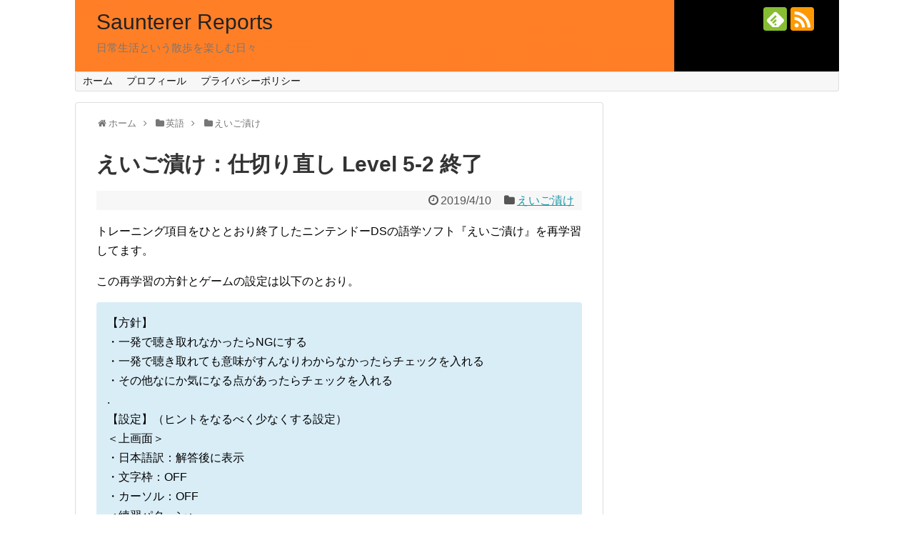

--- FILE ---
content_type: text/html; charset=UTF-8
request_url: https://saunterer-reports.com/eigo-duke-redoing-level-5-2/
body_size: 15528
content:
<!DOCTYPE html>
<html lang="ja">
<head>
<!-- Global site tag (gtag.js) - Google Analytics -->
<script async src="https://www.googletagmanager.com/gtag/js?id=G-CL4MLR7XN4"></script>
<script>
  window.dataLayer = window.dataLayer || [];
  function gtag(){dataLayer.push(arguments);}
  gtag('js', new Date());

  gtag('config', 'G-CL4MLR7XN4');
</script>
<!-- /Global site tag (gtag.js) - Google Analytics -->
<meta name="google-site-verification" content="PVzy18uPW06Jv-EGfwRxM8Qo5YCDJALLvrDnKAI8myM" />
<meta charset="UTF-8">
  <meta name="viewport" content="width=device-width,initial-scale=1.0">
<link rel="alternate" type="application/rss+xml" title="Saunterer Reports RSS Feed" href="https://saunterer-reports.com/feed/" />
<link rel="pingback" href="https://saunterer-reports.com/xmlrpc.php" />
<meta name="description" content="トレーニング項目をひととおり終了したニンテンドーDSの語学ソフト『えいご漬け』を再学習してます。この再学習の方針とゲームの設定は以下のとおり。【方針】・一発で聴き取れなかったらNGにする・一発で聴き取れても意味がすんなりわからなかったらチェ" />
<meta name="keywords" content="えいご漬け" />
<!-- OGP -->
<meta property="og:type" content="article">
<meta property="og:description" content="トレーニング項目をひととおり終了したニンテンドーDSの語学ソフト『えいご漬け』を再学習してます。この再学習の方針とゲームの設定は以下のとおり。【方針】・一発で聴き取れなかったらNGにする・一発で聴き取れても意味がすんなりわからなかったらチェ">
<meta property="og:title" content="えいご漬け：仕切り直し Level 5-2 終了">
<meta property="og:url" content="https://saunterer-reports.com/eigo-duke-redoing-level-5-2/">
<meta property="og:image" content="https://saunterer-reports.com/wp-content/uploads/2017/09/514NKX4Q9EL._SL160_.jpg">
<meta property="og:site_name" content="Saunterer Reports">
<meta property="og:locale" content="ja_JP">
<!-- /OGP -->
<!-- Twitter Card -->
<meta name="twitter:card" content="summary">
<meta name="twitter:description" content="トレーニング項目をひととおり終了したニンテンドーDSの語学ソフト『えいご漬け』を再学習してます。この再学習の方針とゲームの設定は以下のとおり。【方針】・一発で聴き取れなかったらNGにする・一発で聴き取れても意味がすんなりわからなかったらチェ">
<meta name="twitter:title" content="えいご漬け：仕切り直し Level 5-2 終了">
<meta name="twitter:url" content="https://saunterer-reports.com/eigo-duke-redoing-level-5-2/">
<meta name="twitter:image" content="https://saunterer-reports.com/wp-content/uploads/2017/09/514NKX4Q9EL._SL160_.jpg">
<meta name="twitter:domain" content="saunterer-reports.com">
<!-- /Twitter Card -->

<script async src="//pagead2.googlesyndication.com/pagead/js/adsbygoogle.js"></script>
<script>
  (adsbygoogle = window.adsbygoogle || []).push({
    google_ad_client: "ca-pub-3569109227613216",
    enable_page_level_ads: true
  });
</script>
<title>えいご漬け：仕切り直し Level 5-2 終了</title>
<meta name='robots' content='max-image-preview:large' />
	<style>img:is([sizes="auto" i], [sizes^="auto," i]) { contain-intrinsic-size: 3000px 1500px }</style>
	<link rel="alternate" type="application/rss+xml" title="Saunterer Reports &raquo; フィード" href="https://saunterer-reports.com/feed/" />
<link rel="alternate" type="application/rss+xml" title="Saunterer Reports &raquo; コメントフィード" href="https://saunterer-reports.com/comments/feed/" />
<link rel="alternate" type="application/rss+xml" title="Saunterer Reports &raquo; えいご漬け：仕切り直し Level 5-2 終了 のコメントのフィード" href="https://saunterer-reports.com/eigo-duke-redoing-level-5-2/feed/" />
<script type="text/javascript">
/* <![CDATA[ */
window._wpemojiSettings = {"baseUrl":"https:\/\/s.w.org\/images\/core\/emoji\/16.0.1\/72x72\/","ext":".png","svgUrl":"https:\/\/s.w.org\/images\/core\/emoji\/16.0.1\/svg\/","svgExt":".svg","source":{"concatemoji":"https:\/\/saunterer-reports.com\/wp-includes\/js\/wp-emoji-release.min.js?ver=6.8.3"}};
/*! This file is auto-generated */
!function(s,n){var o,i,e;function c(e){try{var t={supportTests:e,timestamp:(new Date).valueOf()};sessionStorage.setItem(o,JSON.stringify(t))}catch(e){}}function p(e,t,n){e.clearRect(0,0,e.canvas.width,e.canvas.height),e.fillText(t,0,0);var t=new Uint32Array(e.getImageData(0,0,e.canvas.width,e.canvas.height).data),a=(e.clearRect(0,0,e.canvas.width,e.canvas.height),e.fillText(n,0,0),new Uint32Array(e.getImageData(0,0,e.canvas.width,e.canvas.height).data));return t.every(function(e,t){return e===a[t]})}function u(e,t){e.clearRect(0,0,e.canvas.width,e.canvas.height),e.fillText(t,0,0);for(var n=e.getImageData(16,16,1,1),a=0;a<n.data.length;a++)if(0!==n.data[a])return!1;return!0}function f(e,t,n,a){switch(t){case"flag":return n(e,"\ud83c\udff3\ufe0f\u200d\u26a7\ufe0f","\ud83c\udff3\ufe0f\u200b\u26a7\ufe0f")?!1:!n(e,"\ud83c\udde8\ud83c\uddf6","\ud83c\udde8\u200b\ud83c\uddf6")&&!n(e,"\ud83c\udff4\udb40\udc67\udb40\udc62\udb40\udc65\udb40\udc6e\udb40\udc67\udb40\udc7f","\ud83c\udff4\u200b\udb40\udc67\u200b\udb40\udc62\u200b\udb40\udc65\u200b\udb40\udc6e\u200b\udb40\udc67\u200b\udb40\udc7f");case"emoji":return!a(e,"\ud83e\udedf")}return!1}function g(e,t,n,a){var r="undefined"!=typeof WorkerGlobalScope&&self instanceof WorkerGlobalScope?new OffscreenCanvas(300,150):s.createElement("canvas"),o=r.getContext("2d",{willReadFrequently:!0}),i=(o.textBaseline="top",o.font="600 32px Arial",{});return e.forEach(function(e){i[e]=t(o,e,n,a)}),i}function t(e){var t=s.createElement("script");t.src=e,t.defer=!0,s.head.appendChild(t)}"undefined"!=typeof Promise&&(o="wpEmojiSettingsSupports",i=["flag","emoji"],n.supports={everything:!0,everythingExceptFlag:!0},e=new Promise(function(e){s.addEventListener("DOMContentLoaded",e,{once:!0})}),new Promise(function(t){var n=function(){try{var e=JSON.parse(sessionStorage.getItem(o));if("object"==typeof e&&"number"==typeof e.timestamp&&(new Date).valueOf()<e.timestamp+604800&&"object"==typeof e.supportTests)return e.supportTests}catch(e){}return null}();if(!n){if("undefined"!=typeof Worker&&"undefined"!=typeof OffscreenCanvas&&"undefined"!=typeof URL&&URL.createObjectURL&&"undefined"!=typeof Blob)try{var e="postMessage("+g.toString()+"("+[JSON.stringify(i),f.toString(),p.toString(),u.toString()].join(",")+"));",a=new Blob([e],{type:"text/javascript"}),r=new Worker(URL.createObjectURL(a),{name:"wpTestEmojiSupports"});return void(r.onmessage=function(e){c(n=e.data),r.terminate(),t(n)})}catch(e){}c(n=g(i,f,p,u))}t(n)}).then(function(e){for(var t in e)n.supports[t]=e[t],n.supports.everything=n.supports.everything&&n.supports[t],"flag"!==t&&(n.supports.everythingExceptFlag=n.supports.everythingExceptFlag&&n.supports[t]);n.supports.everythingExceptFlag=n.supports.everythingExceptFlag&&!n.supports.flag,n.DOMReady=!1,n.readyCallback=function(){n.DOMReady=!0}}).then(function(){return e}).then(function(){var e;n.supports.everything||(n.readyCallback(),(e=n.source||{}).concatemoji?t(e.concatemoji):e.wpemoji&&e.twemoji&&(t(e.twemoji),t(e.wpemoji)))}))}((window,document),window._wpemojiSettings);
/* ]]> */
</script>
<link rel='stylesheet' id='simplicity-style-css' href='https://saunterer-reports.com/wp-content/themes/simplicity2/style.css?ver=6.8.3&#038;fver=20210422032745' type='text/css' media='all' />
<link rel='stylesheet' id='responsive-style-css' href='https://saunterer-reports.com/wp-content/themes/simplicity2/css/responsive-pc.css?ver=6.8.3&#038;fver=20210422032745' type='text/css' media='all' />
<link rel='stylesheet' id='font-awesome-style-css' href='https://saunterer-reports.com/wp-content/themes/simplicity2/webfonts/css/font-awesome.min.css?ver=6.8.3&#038;fver=20210422032755' type='text/css' media='all' />
<link rel='stylesheet' id='icomoon-style-css' href='https://saunterer-reports.com/wp-content/themes/simplicity2/webfonts/icomoon/style.css?ver=6.8.3&#038;fver=20210422032755' type='text/css' media='all' />
<link rel='stylesheet' id='sns-viral-white-style-css' href='https://saunterer-reports.com/wp-content/themes/simplicity2/css/sns-viral-white.css?ver=6.8.3&#038;fver=20210422032744' type='text/css' media='all' />
<link rel='stylesheet' id='responsive-mode-style-css' href='https://saunterer-reports.com/wp-content/themes/simplicity2/responsive.css?ver=6.8.3&#038;fver=20210422032744' type='text/css' media='all' />
<link rel='stylesheet' id='narrow-style-css' href='https://saunterer-reports.com/wp-content/themes/simplicity2/css/narrow.css?ver=6.8.3&#038;fver=20210422032744' type='text/css' media='all' />
<link rel='stylesheet' id='media-style-css' href='https://saunterer-reports.com/wp-content/themes/simplicity2/css/media.css?ver=6.8.3&#038;fver=20210422032744' type='text/css' media='all' />
<link rel='stylesheet' id='extension-style-css' href='https://saunterer-reports.com/wp-content/themes/simplicity2/css/extension.css?ver=6.8.3&#038;fver=20210422032744' type='text/css' media='all' />
<style id='extension-style-inline-css' type='text/css'>
#sharebar{margin-left:-120px}.ad-space{text-align:center}ul.snsp li.twitter-page a span{background-color:#55acee}ul.snsp li.facebook-page a span{background-color:#3b5998}ul.snsp li.google-plus-page a span{background-color:#dd4b39}ul.snsp li.instagram-page a span{background-color:#3f729b}ul.snsp li.hatebu-page a span{background-color:#008fde}ul.snsp li.pinterest-page a span{background-color:#cc2127}ul.snsp li.youtube-page a span{background-color:#e52d27}ul.snsp li.flickr-page a span{background-color:#1d1d1b}ul.snsp li.github-page a span{background-color:#24292e}ul.snsp li.line-page a span{background-color:#00c300}ul.snsp li.feedly-page a span{background-color:#87bd33}ul.snsp li.push7-page a span{background-color:#eeac00}ul.snsp li.rss-page a span{background-color:#fe9900}ul.snsp li a:hover{opacity:.7} .blog-card-wide{width:calc(100% - 40px);margin:20px}@media screen and (max-width:639px){.article br{display:block}} #main .social-count{display:none} .arrow-box{display:none}#sns-group-top .balloon-btn-set{width:auto}#h-top{background-image:url(https://saunterer-reports.com/wp-content/uploads/2016/12/cropped-orange_black.png)}
</style>
<link rel='stylesheet' id='child-style-css' href='https://saunterer-reports.com/wp-content/themes/simplicity2-child/style.css?ver=6.8.3&#038;fver=20161201022555' type='text/css' media='all' />
<link rel='stylesheet' id='child-responsive-mode-style-css' href='https://saunterer-reports.com/wp-content/themes/simplicity2-child/responsive.css?ver=6.8.3&#038;fver=20161201022555' type='text/css' media='all' />
<link rel='stylesheet' id='print-style-css' href='https://saunterer-reports.com/wp-content/themes/simplicity2/css/print.css?ver=6.8.3&#038;fver=20210422032744' type='text/css' media='print' />
<style id='wp-emoji-styles-inline-css' type='text/css'>

	img.wp-smiley, img.emoji {
		display: inline !important;
		border: none !important;
		box-shadow: none !important;
		height: 1em !important;
		width: 1em !important;
		margin: 0 0.07em !important;
		vertical-align: -0.1em !important;
		background: none !important;
		padding: 0 !important;
	}
</style>
<link rel='stylesheet' id='wp-block-library-css' href='https://saunterer-reports.com/wp-includes/css/dist/block-library/style.min.css?ver=6.8.3' type='text/css' media='all' />
<style id='classic-theme-styles-inline-css' type='text/css'>
/*! This file is auto-generated */
.wp-block-button__link{color:#fff;background-color:#32373c;border-radius:9999px;box-shadow:none;text-decoration:none;padding:calc(.667em + 2px) calc(1.333em + 2px);font-size:1.125em}.wp-block-file__button{background:#32373c;color:#fff;text-decoration:none}
</style>
<style id='global-styles-inline-css' type='text/css'>
:root{--wp--preset--aspect-ratio--square: 1;--wp--preset--aspect-ratio--4-3: 4/3;--wp--preset--aspect-ratio--3-4: 3/4;--wp--preset--aspect-ratio--3-2: 3/2;--wp--preset--aspect-ratio--2-3: 2/3;--wp--preset--aspect-ratio--16-9: 16/9;--wp--preset--aspect-ratio--9-16: 9/16;--wp--preset--color--black: #000000;--wp--preset--color--cyan-bluish-gray: #abb8c3;--wp--preset--color--white: #ffffff;--wp--preset--color--pale-pink: #f78da7;--wp--preset--color--vivid-red: #cf2e2e;--wp--preset--color--luminous-vivid-orange: #ff6900;--wp--preset--color--luminous-vivid-amber: #fcb900;--wp--preset--color--light-green-cyan: #7bdcb5;--wp--preset--color--vivid-green-cyan: #00d084;--wp--preset--color--pale-cyan-blue: #8ed1fc;--wp--preset--color--vivid-cyan-blue: #0693e3;--wp--preset--color--vivid-purple: #9b51e0;--wp--preset--gradient--vivid-cyan-blue-to-vivid-purple: linear-gradient(135deg,rgba(6,147,227,1) 0%,rgb(155,81,224) 100%);--wp--preset--gradient--light-green-cyan-to-vivid-green-cyan: linear-gradient(135deg,rgb(122,220,180) 0%,rgb(0,208,130) 100%);--wp--preset--gradient--luminous-vivid-amber-to-luminous-vivid-orange: linear-gradient(135deg,rgba(252,185,0,1) 0%,rgba(255,105,0,1) 100%);--wp--preset--gradient--luminous-vivid-orange-to-vivid-red: linear-gradient(135deg,rgba(255,105,0,1) 0%,rgb(207,46,46) 100%);--wp--preset--gradient--very-light-gray-to-cyan-bluish-gray: linear-gradient(135deg,rgb(238,238,238) 0%,rgb(169,184,195) 100%);--wp--preset--gradient--cool-to-warm-spectrum: linear-gradient(135deg,rgb(74,234,220) 0%,rgb(151,120,209) 20%,rgb(207,42,186) 40%,rgb(238,44,130) 60%,rgb(251,105,98) 80%,rgb(254,248,76) 100%);--wp--preset--gradient--blush-light-purple: linear-gradient(135deg,rgb(255,206,236) 0%,rgb(152,150,240) 100%);--wp--preset--gradient--blush-bordeaux: linear-gradient(135deg,rgb(254,205,165) 0%,rgb(254,45,45) 50%,rgb(107,0,62) 100%);--wp--preset--gradient--luminous-dusk: linear-gradient(135deg,rgb(255,203,112) 0%,rgb(199,81,192) 50%,rgb(65,88,208) 100%);--wp--preset--gradient--pale-ocean: linear-gradient(135deg,rgb(255,245,203) 0%,rgb(182,227,212) 50%,rgb(51,167,181) 100%);--wp--preset--gradient--electric-grass: linear-gradient(135deg,rgb(202,248,128) 0%,rgb(113,206,126) 100%);--wp--preset--gradient--midnight: linear-gradient(135deg,rgb(2,3,129) 0%,rgb(40,116,252) 100%);--wp--preset--font-size--small: 13px;--wp--preset--font-size--medium: 20px;--wp--preset--font-size--large: 36px;--wp--preset--font-size--x-large: 42px;--wp--preset--spacing--20: 0.44rem;--wp--preset--spacing--30: 0.67rem;--wp--preset--spacing--40: 1rem;--wp--preset--spacing--50: 1.5rem;--wp--preset--spacing--60: 2.25rem;--wp--preset--spacing--70: 3.38rem;--wp--preset--spacing--80: 5.06rem;--wp--preset--shadow--natural: 6px 6px 9px rgba(0, 0, 0, 0.2);--wp--preset--shadow--deep: 12px 12px 50px rgba(0, 0, 0, 0.4);--wp--preset--shadow--sharp: 6px 6px 0px rgba(0, 0, 0, 0.2);--wp--preset--shadow--outlined: 6px 6px 0px -3px rgba(255, 255, 255, 1), 6px 6px rgba(0, 0, 0, 1);--wp--preset--shadow--crisp: 6px 6px 0px rgba(0, 0, 0, 1);}:where(.is-layout-flex){gap: 0.5em;}:where(.is-layout-grid){gap: 0.5em;}body .is-layout-flex{display: flex;}.is-layout-flex{flex-wrap: wrap;align-items: center;}.is-layout-flex > :is(*, div){margin: 0;}body .is-layout-grid{display: grid;}.is-layout-grid > :is(*, div){margin: 0;}:where(.wp-block-columns.is-layout-flex){gap: 2em;}:where(.wp-block-columns.is-layout-grid){gap: 2em;}:where(.wp-block-post-template.is-layout-flex){gap: 1.25em;}:where(.wp-block-post-template.is-layout-grid){gap: 1.25em;}.has-black-color{color: var(--wp--preset--color--black) !important;}.has-cyan-bluish-gray-color{color: var(--wp--preset--color--cyan-bluish-gray) !important;}.has-white-color{color: var(--wp--preset--color--white) !important;}.has-pale-pink-color{color: var(--wp--preset--color--pale-pink) !important;}.has-vivid-red-color{color: var(--wp--preset--color--vivid-red) !important;}.has-luminous-vivid-orange-color{color: var(--wp--preset--color--luminous-vivid-orange) !important;}.has-luminous-vivid-amber-color{color: var(--wp--preset--color--luminous-vivid-amber) !important;}.has-light-green-cyan-color{color: var(--wp--preset--color--light-green-cyan) !important;}.has-vivid-green-cyan-color{color: var(--wp--preset--color--vivid-green-cyan) !important;}.has-pale-cyan-blue-color{color: var(--wp--preset--color--pale-cyan-blue) !important;}.has-vivid-cyan-blue-color{color: var(--wp--preset--color--vivid-cyan-blue) !important;}.has-vivid-purple-color{color: var(--wp--preset--color--vivid-purple) !important;}.has-black-background-color{background-color: var(--wp--preset--color--black) !important;}.has-cyan-bluish-gray-background-color{background-color: var(--wp--preset--color--cyan-bluish-gray) !important;}.has-white-background-color{background-color: var(--wp--preset--color--white) !important;}.has-pale-pink-background-color{background-color: var(--wp--preset--color--pale-pink) !important;}.has-vivid-red-background-color{background-color: var(--wp--preset--color--vivid-red) !important;}.has-luminous-vivid-orange-background-color{background-color: var(--wp--preset--color--luminous-vivid-orange) !important;}.has-luminous-vivid-amber-background-color{background-color: var(--wp--preset--color--luminous-vivid-amber) !important;}.has-light-green-cyan-background-color{background-color: var(--wp--preset--color--light-green-cyan) !important;}.has-vivid-green-cyan-background-color{background-color: var(--wp--preset--color--vivid-green-cyan) !important;}.has-pale-cyan-blue-background-color{background-color: var(--wp--preset--color--pale-cyan-blue) !important;}.has-vivid-cyan-blue-background-color{background-color: var(--wp--preset--color--vivid-cyan-blue) !important;}.has-vivid-purple-background-color{background-color: var(--wp--preset--color--vivid-purple) !important;}.has-black-border-color{border-color: var(--wp--preset--color--black) !important;}.has-cyan-bluish-gray-border-color{border-color: var(--wp--preset--color--cyan-bluish-gray) !important;}.has-white-border-color{border-color: var(--wp--preset--color--white) !important;}.has-pale-pink-border-color{border-color: var(--wp--preset--color--pale-pink) !important;}.has-vivid-red-border-color{border-color: var(--wp--preset--color--vivid-red) !important;}.has-luminous-vivid-orange-border-color{border-color: var(--wp--preset--color--luminous-vivid-orange) !important;}.has-luminous-vivid-amber-border-color{border-color: var(--wp--preset--color--luminous-vivid-amber) !important;}.has-light-green-cyan-border-color{border-color: var(--wp--preset--color--light-green-cyan) !important;}.has-vivid-green-cyan-border-color{border-color: var(--wp--preset--color--vivid-green-cyan) !important;}.has-pale-cyan-blue-border-color{border-color: var(--wp--preset--color--pale-cyan-blue) !important;}.has-vivid-cyan-blue-border-color{border-color: var(--wp--preset--color--vivid-cyan-blue) !important;}.has-vivid-purple-border-color{border-color: var(--wp--preset--color--vivid-purple) !important;}.has-vivid-cyan-blue-to-vivid-purple-gradient-background{background: var(--wp--preset--gradient--vivid-cyan-blue-to-vivid-purple) !important;}.has-light-green-cyan-to-vivid-green-cyan-gradient-background{background: var(--wp--preset--gradient--light-green-cyan-to-vivid-green-cyan) !important;}.has-luminous-vivid-amber-to-luminous-vivid-orange-gradient-background{background: var(--wp--preset--gradient--luminous-vivid-amber-to-luminous-vivid-orange) !important;}.has-luminous-vivid-orange-to-vivid-red-gradient-background{background: var(--wp--preset--gradient--luminous-vivid-orange-to-vivid-red) !important;}.has-very-light-gray-to-cyan-bluish-gray-gradient-background{background: var(--wp--preset--gradient--very-light-gray-to-cyan-bluish-gray) !important;}.has-cool-to-warm-spectrum-gradient-background{background: var(--wp--preset--gradient--cool-to-warm-spectrum) !important;}.has-blush-light-purple-gradient-background{background: var(--wp--preset--gradient--blush-light-purple) !important;}.has-blush-bordeaux-gradient-background{background: var(--wp--preset--gradient--blush-bordeaux) !important;}.has-luminous-dusk-gradient-background{background: var(--wp--preset--gradient--luminous-dusk) !important;}.has-pale-ocean-gradient-background{background: var(--wp--preset--gradient--pale-ocean) !important;}.has-electric-grass-gradient-background{background: var(--wp--preset--gradient--electric-grass) !important;}.has-midnight-gradient-background{background: var(--wp--preset--gradient--midnight) !important;}.has-small-font-size{font-size: var(--wp--preset--font-size--small) !important;}.has-medium-font-size{font-size: var(--wp--preset--font-size--medium) !important;}.has-large-font-size{font-size: var(--wp--preset--font-size--large) !important;}.has-x-large-font-size{font-size: var(--wp--preset--font-size--x-large) !important;}
:where(.wp-block-post-template.is-layout-flex){gap: 1.25em;}:where(.wp-block-post-template.is-layout-grid){gap: 1.25em;}
:where(.wp-block-columns.is-layout-flex){gap: 2em;}:where(.wp-block-columns.is-layout-grid){gap: 2em;}
:root :where(.wp-block-pullquote){font-size: 1.5em;line-height: 1.6;}
</style>
<script type="text/javascript" src="https://saunterer-reports.com/wp-includes/js/jquery/jquery.min.js?ver=3.7.1" id="jquery-core-js"></script>
<script type="text/javascript" src="https://saunterer-reports.com/wp-includes/js/jquery/jquery-migrate.min.js?ver=3.4.1" id="jquery-migrate-js"></script>
<link rel="canonical" href="https://saunterer-reports.com/eigo-duke-redoing-level-5-2/" />
<link rel='shortlink' href='https://saunterer-reports.com/?p=5160' />
<link rel="alternate" title="oEmbed (JSON)" type="application/json+oembed" href="https://saunterer-reports.com/wp-json/oembed/1.0/embed?url=https%3A%2F%2Fsaunterer-reports.com%2Feigo-duke-redoing-level-5-2%2F" />
<link rel="alternate" title="oEmbed (XML)" type="text/xml+oembed" href="https://saunterer-reports.com/wp-json/oembed/1.0/embed?url=https%3A%2F%2Fsaunterer-reports.com%2Feigo-duke-redoing-level-5-2%2F&#038;format=xml" />
<link rel="icon" href="https://saunterer-reports.com/wp-content/uploads/2017/01/cropped-site_icon-32x32.png" sizes="32x32" />
<link rel="icon" href="https://saunterer-reports.com/wp-content/uploads/2017/01/cropped-site_icon-192x192.png" sizes="192x192" />
<link rel="apple-touch-icon" href="https://saunterer-reports.com/wp-content/uploads/2017/01/cropped-site_icon-180x180.png" />
<meta name="msapplication-TileImage" content="https://saunterer-reports.com/wp-content/uploads/2017/01/cropped-site_icon-270x270.png" />
</head>
  <body class="wp-singular post-template-default single single-post postid-5160 single-format-standard wp-theme-simplicity2 wp-child-theme-simplicity2-child categoryid-24" itemscope itemtype="https://schema.org/WebPage">
    <div id="container">

      <!-- header -->
      <header itemscope itemtype="https://schema.org/WPHeader">
        <div id="header" class="clearfix">
          <div id="header-in">

                        <div id="h-top">
              <!-- モバイルメニュー表示用のボタン -->
<div id="mobile-menu">
  <a id="mobile-menu-toggle" href="#"><span class="fa fa-bars fa-2x"></span></a>
</div>

              <div class="alignleft top-title-catchphrase">
                <!-- サイトのタイトル -->
<p id="site-title" itemscope itemtype="https://schema.org/Organization">
  <a href="https://saunterer-reports.com/">Saunterer Reports</a></p>
<!-- サイトの概要 -->
<p id="site-description">
  日常生活という散歩を楽しむ日々</p>
              </div>

              <div class="alignright top-sns-follows">
                                <!-- SNSページ -->
<div class="sns-pages">
<p class="sns-follow-msg">フォローする</p>
<ul class="snsp">
<li class="feedly-page"><a href="//feedly.com/i/discover/sources/search/feed/https%3A%2F%2Fsaunterer-reports.com" target="blank" title="feedlyで更新情報を購読" rel="nofollow"><span class="icon-feedly-logo"></span></a></li><li class="rss-page"><a href="https://saunterer-reports.com/feed/" target="_blank" title="RSSで更新情報をフォロー" rel="nofollow"><span class="icon-rss-logo"></span></a></li>  </ul>
</div>
                              </div>

            </div><!-- /#h-top -->
          </div><!-- /#header-in -->
        </div><!-- /#header -->
      </header>

      <!-- Navigation -->
<nav itemscope itemtype="https://schema.org/SiteNavigationElement">
  <div id="navi">
      	<div id="navi-in">
      <div class="menu-%e3%82%b0%e3%83%ad%e3%83%8a%e3%83%93-container"><ul id="menu-%e3%82%b0%e3%83%ad%e3%83%8a%e3%83%93" class="menu"><li id="menu-item-703" class="menu-item menu-item-type-custom menu-item-object-custom menu-item-home menu-item-703"><a href="https://saunterer-reports.com">ホーム</a></li>
<li id="menu-item-1055" class="menu-item menu-item-type-post_type menu-item-object-page menu-item-1055"><a href="https://saunterer-reports.com/profile/">プロフィール</a></li>
<li id="menu-item-531" class="menu-item menu-item-type-post_type menu-item-object-page menu-item-531"><a href="https://saunterer-reports.com/privacy-policy/">プライバシーポリシー</a></li>
</ul></div>    </div><!-- /#navi-in -->
  </div><!-- /#navi -->
</nav>
<!-- /Navigation -->
      <!-- 本体部分 -->
      <div id="body">
        <div id="body-in" class="cf">

          
          <!-- main -->
          <main itemscope itemprop="mainContentOfPage">
            <div id="main" itemscope itemtype="https://schema.org/Blog">
  
  <div id="breadcrumb" class="breadcrumb breadcrumb-categor" itemscope itemtype="https://schema.org/BreadcrumbList"><div class="breadcrumb-home" itemscope itemtype="https://schema.org/ListItem" itemprop="itemListElement"><span class="fa fa-home fa-fw" aria-hidden="true"></span><a href="https://saunterer-reports.com" itemprop="item"><span itemprop="name">ホーム</span></a><meta itemprop="position" content="1" /><span class="sp"><span class="fa fa-angle-right" aria-hidden="true"></span></span></div><div class="breadcrumb-item" itemscope itemtype="https://schema.org/ListItem" itemprop="itemListElement"><span class="fa fa-folder fa-fw" aria-hidden="true"></span><a href="https://saunterer-reports.com/category/english/" itemprop="item"><span itemprop="name">英語</span></a><meta itemprop="position" content="2" /><span class="sp"><span class="fa fa-angle-right" aria-hidden="true"></span></span></div><div class="breadcrumb-item" itemscope itemtype="https://schema.org/ListItem" itemprop="itemListElement"><span class="fa fa-folder fa-fw" aria-hidden="true"></span><a href="https://saunterer-reports.com/category/english/eigo-duke/" itemprop="item"><span itemprop="name">えいご漬け</span></a><meta itemprop="position" content="3" /></div></div><!-- /#breadcrumb -->  <div id="post-5160" class="post-5160 post type-post status-publish format-standard has-post-thumbnail hentry category-eigo-duke">
  <article class="article">
  
  
  <header>
    <h1 class="entry-title">えいご漬け：仕切り直し Level 5-2 終了</h1>


    
    <p class="post-meta">
            <span class="post-date"><span class="fa fa-clock-o fa-fw"></span><time class="entry-date date published updated" datetime="2019-04-10T18:09:39+09:00">2019/4/10</time></span>
    
      <span class="category"><span class="fa fa-folder fa-fw"></span><a href="https://saunterer-reports.com/category/english/eigo-duke/" rel="category tag">えいご漬け</a></span>

      
      
      
      
      
    </p>

    
    
    
      </header>

  
  <div id="the-content" class="entry-content">
  <p>トレーニング項目をひととおり終了したニンテンドーDSの語学ソフト『えいご漬け』を再学習してます。</p>
<p>この再学習の方針とゲームの設定は以下のとおり。</p>
<div class="sp-info">【方針】<br />
・一発で聴き取れなかったらNGにする<br />
・一発で聴き取れても意味がすんなりわからなかったらチェックを入れる<br />
・その他なにか気になる点があったらチェックを入れる<br />
.<br />
【設定】（ヒントをなるべく少なくする設定）<br />
＜上画面＞<br />
・日本語訳：解答後に表示<br />
・文字枠：OFF<br />
・カーソル：OFF<br />
＜練習パターン＞<br />
・文章だけ</div>
<p>先週の木曜日にLevel5-1が完了し、</p>
<div class="blog-card internal-blog-card blog-card-thumbnail-left blog-card-wide cf"><div class="blog-card-thumbnail"><a href="https://saunterer-reports.com/eigo-duke-redoing-level-5-1/" class="blog-card-thumbnail-link"><img width="100" height="100" src="https://saunterer-reports.com/wp-content/uploads/2017/09/514NKX4Q9EL._SL160_-100x100.jpg" class="blog-card-thumb-image wp-post-image" alt="" /></a></div><div class="blog-card-content"><div class="blog-card-title"><a href="https://saunterer-reports.com/eigo-duke-redoing-level-5-1/" class="blog-card-title-link">えいご漬け：仕切り直し Level 5-1 終了</a></div><div class="blog-card-excerpt">トレーニング項目をひととおり終了したニンテンドーDSの語学ソフト『えいご漬け』を再学習してます。

この再学習の方針とゲームの設定は以下...</div></div><div class="blog-card-footer"><div class="blog-card-site">saunterer-reports.com</div><div class="blog-card-date">2019-04-07 15:09</div></div></div>
<p>一昨日Level5-2が完了。全81問を６日かけてやりました。</p>
<p>今回はNG11個、チェック1個で、ここ最近としては少なめですが、あまりダラダラ書いてもしょうがないので、今回もとくに気になった英文のみを掲載しておきます。</p>
<div class="sp-info">●I soon recovered from the illness.<br />
→illnesss聴き取れず。<br />
●I believe that democracy will be good for this country.<br />
→will beあたりが怪しかった。<br />
●There were several boys besides Mike in the classroom.<br />
→severalがsavorみたいで聴き取れず。besidesが「のほかに」というのも思いつかず。<br />
●He was asleep throughtout the class.<br />
→throughout聴き取れず。<br />
●I doubt if the information is true.<br />
→doubt聴き取れず。<br />
●The committee consists of twelve members.<br />
→consistにofが必要だとは思わず。</div>
<div>
<p>NG11個はこれまでで４番目に少なく、チェックの1個は最少です。今回はわたしにとって得意な文型が多かったように感じました。</p>
<p>最後に、いままでの分も合わせて記載しておきます。</p>
</div>
<div class="sp-info">
<p>ウォームアップ-1：チェック2個（全52問）<br />
ウォームアップ-2：チェック4個（全34問）<br />
ウォームアップ-3：チェック4個（全33問）<br />
Level1-1：NG1個、チェック9個（全80問）<br />
Level1-2：NG7個、チェック7個（全80問）<br />
Level1-3：NG15個、チェック3個（全81問）<br />
Level2-1：NG12個、チェック2個（全80問）<br />
Level2-2：NG11個、チェック5個（全80問）<br />
Level2-3：NG16個、チェック3個（全89問）<br />
Level3-1：NG13個、チェック6個（全80問）<br />
Level3-2：NG16個、チェック8個（全80問）<br />
Level3-3：NG21個、チェック8個（全73問）<br />
Level4-1：NG19個、チェック12個（全80問）<br />
Level4-2：NG17個、チェック12個（全80問）<br />
Level4-3：NG18個、チェック13個（全75問）<br />
Level5-1：NG18個、チェック21個（全80問）<br />
Level5-2：NG11個、チェック1個（全81問）<br />
&#8212;&#8212;&#8212;&#8212;&#8212;&#8212;&#8212;&#8212;&#8212;&#8212;&#8212;&#8212;&#8212;&#8212;&#8212;&#8212;&#8212;<br />
合計：NG195個(15.6%)、チェック120個(9.7%)（全1,238問）<br />
※(%)は全問題数に対する割合。</p>
</div>
<p>&ensp;</p>
<p><a href="http://www.amazon.co.jp/exec/obidos/ASIN/B000BQT6XK/banchop-22/" target="_blank" rel="noopener"><img decoding="async" alt="" style="border: none;" src="https://images-fe.ssl-images-amazon.com/images/I/514NKX4Q9EL._SL160_.jpg" /></a></p>
<div class="kaerebalink-box" style="text-align: left; padding-bottom: 20px; font-size: small; /zoom: 1; overflow: hidden;">
<div class="kaerebalink-info" style="line-height: 120%; /zoom: 1; overflow: hidden;">
<div class="kaerebalink-name" style="margin-bottom: 10px; line-height: 120%;">
<p><a href="http://www.amazon.co.jp/exec/obidos/ASIN/B000BQT6XK/banchop-22/" target="_blank" rel="noopener">英語が苦手な大人のDSトレーニング えいご漬け</a></p>
<div class="kaerebalink-powered-date" style="font-size: 8pt; margin-top: 5px; font-family: verdana; line-height: 120%;">posted with <a href="http://kaereba.com" target="_blank" rel="nofollow noopener">カエレバ</a></div>
</div>
<div class="kaerebalink-detail" style="margin-bottom: 5px;">任天堂 2006-01-26</div>
<div class="kaerebalink-link1" style="margin-top: 10px;">
<div class="shoplinkamazon" style="display: inline; margin-right: 5px;"><a href="http://www.amazon.co.jp/gp/search?keywords=%E3%81%88%E3%81%84%E3%81%94%E6%BC%AC%E3%81%91&amp;__mk_ja_JP=%E3%82%AB%E3%82%BF%E3%82%AB%E3%83%8A&amp;tag=banchop-22" target="_blank" rel="noopener">Amazon</a></div>
<div class="shoplinkrakuten" style="display: inline; margin-right: 5px;"><a href="https://hb.afl.rakuten.co.jp/hgc/0c1e821e.219b71f0.0c1e821f.fcdf7966/?pc=http%3A%2F%2Fsearch.rakuten.co.jp%2Fsearch%2Fmall%2F%25E3%2581%2588%25E3%2581%2584%25E3%2581%2594%25E6%25BC%25AC%25E3%2581%2591%2F-%2Ff.1-p.1-s.1-sf.0-st.A-v.2%3Fx%3D0%26scid%3Daf_ich_link_urltxt%26m%3Dhttp%3A%2F%2Fm.rakuten.co.jp%2F" target="_blank" rel="noopener">楽天市場</a></div>
<div class="shoplinkseven" style="display: inline; margin-right: 5px;"><a href="https://px.a8.net/svt/ejp?a8mat=2TA7GF+AABN1U+2N1Y+BW8O2&amp;a8ejpredirect=http%3A%2F%2F7af-ent.omni7.jp%2Frelay%2Faffiliate%2FentranceProcess.do%3Furl%3Dhttp%253A%252F%252F7net.omni7.jp%252Fsearch%252F%253Fkeyword%253D%2525E3%252581%252588%2525E3%252581%252584%2525E3%252581%252594%2525E6%2525BC%2525AC%2525E3%252581%252591%2526searchKeywordFlg%253D1" target="_blank" rel="noopener">7net</a><img decoding="async" src="https://www17.a8.net/0.gif?a8mat=2TA7GF+AABN1U+2N1Y+BW8O2" alt="" width="1" height="1" /></div>
<div class="shoplinkkakakucom" style="display: inline; margin-right: 5px;"><a href="http://kakaku.com/search_results/%82%A6%82%A2%82%B2%92%D0%82%AF/" target="_blank" rel="noopener">価格.com</a></div>
</div>
</div>
<div class="booklink-footer" style="clear: left;"></div>
</div>
<div class="kaerebalink-box" style="text-align: left; padding-bottom: 20px; font-size: small; /zoom: 1; overflow: hidden;">
<div class="kaerebalink-image" style="float: left; margin: 0 15px 10px 0;"><a href="http://www.amazon.co.jp/exec/obidos/ASIN/B000NNNQ8C/banchop-22/" target="_blank" rel="noopener"><img decoding="async" alt="" style="border: none;" src="https://images-fe.ssl-images-amazon.com/images/I/518FJ4uR%2BgL._SL160_.jpg" /></a></div>
<div class="kaerebalink-info" style="line-height: 120%; /zoom: 1; overflow: hidden;">
<div class="kaerebalink-name" style="margin-bottom: 10px; line-height: 120%;">
<p><a href="http://www.amazon.co.jp/exec/obidos/ASIN/B000NNNQ8C/banchop-22/" target="_blank" rel="noopener">英語が苦手な大人のDSトレーニング もっとえいご漬け</a></p>
<div class="kaerebalink-powered-date" style="font-size: 8pt; margin-top: 5px; font-family: verdana; line-height: 120%;">posted with <a href="http://kaereba.com" target="_blank" rel="nofollow noopener">カエレバ</a></div>
</div>
<div class="kaerebalink-detail" style="margin-bottom: 5px;">任天堂 2007-03-29</div>
<div class="kaerebalink-link1" style="margin-top: 10px;">
<div class="shoplinkamazon" style="display: inline; margin-right: 5px;"><a href="http://www.amazon.co.jp/gp/search?keywords=%E3%81%88%E3%81%84%E3%81%94%E6%BC%AC%E3%81%91&amp;__mk_ja_JP=%E3%82%AB%E3%82%BF%E3%82%AB%E3%83%8A&amp;tag=banchop-22" target="_blank" rel="noopener">Amazon</a></div>
<div class="shoplinkrakuten" style="display: inline; margin-right: 5px;"><a href="https://hb.afl.rakuten.co.jp/hgc/0c1e821e.219b71f0.0c1e821f.fcdf7966/?pc=http%3A%2F%2Fsearch.rakuten.co.jp%2Fsearch%2Fmall%2F%25E3%2581%2588%25E3%2581%2584%25E3%2581%2594%25E6%25BC%25AC%25E3%2581%2591%2F-%2Ff.1-p.1-s.1-sf.0-st.A-v.2%3Fx%3D0%26scid%3Daf_ich_link_urltxt%26m%3Dhttp%3A%2F%2Fm.rakuten.co.jp%2F" target="_blank" rel="noopener">楽天市場</a></div>
<div class="shoplinkseven" style="display: inline; margin-right: 5px;"><a href="https://px.a8.net/svt/ejp?a8mat=2TA7GF+AABN1U+2N1Y+BW8O2&amp;a8ejpredirect=http%3A%2F%2F7af-ent.omni7.jp%2Frelay%2Faffiliate%2FentranceProcess.do%3Furl%3Dhttp%253A%252F%252F7net.omni7.jp%252Fsearch%252F%253Fkeyword%253D%2525E3%252581%252588%2525E3%252581%252584%2525E3%252581%252594%2525E6%2525BC%2525AC%2525E3%252581%252591%2526searchKeywordFlg%253D1" target="_blank" rel="noopener">7net</a><img decoding="async" src="https://www17.a8.net/0.gif?a8mat=2TA7GF+AABN1U+2N1Y+BW8O2" alt="" width="1" height="1" /></div>
<div class="shoplinkkakakucom" style="display: inline; margin-right: 5px;"><a href="http://kakaku.com/search_results/%82%A6%82%A2%82%B2%92%D0%82%AF/" target="_blank" rel="noopener">価格.com</a></div>
</div>
</div>
</div>
  </div>

  <footer>
    <!-- ページリンク -->
                <div id="text-3" class="widget-under-article widget_text"><div class="widget-under-article-title main-widget-label">にほんブログ村</div>			<div class="textwidget"><p>にほんブログ村<br />
<a href="//lifestyle.blogmura.com/funlife/ranking.html" target="_blank"><img src="//lifestyle.blogmura.com/funlife/img/funlife88_31.gif" width="88" height="31" border="0" alt="にほんブログ村 ライフスタイルブログ 暮らしを楽しむへ" /></a>&nbsp;<a href="//lifestyle.blogmura.com/nonbirilife/ranking.html" target="_blank"><img src="//lifestyle.blogmura.com/nonbirilife/img/nonbirilife88_31.gif" width="88" height="31" border="0" alt="にほんブログ村 ライフスタイルブログ のんびり暮らしへ" /></a>&nbsp;<a href="//lifestyle.blogmura.com/semiretire/ranking.html" target="_blank"><img src="//lifestyle.blogmura.com/semiretire/img/semiretire88_31.gif" width="88" height="31" border="0" alt="にほんブログ村 ライフスタイルブログ セミリタイア生活へ" /></a></p>
</div>
		</div>    
      <!-- 文章下広告 -->
                    <div class="ad-article-bottom ad-space">
          <div class="ad-label">スポンサーリンク</div>
          <div class="ad-responsive adsense-336"><div class="widget-ad">1st-336&#215;280</div>			<div class="textwidget"><script async src="//pagead2.googlesyndication.com/pagead/js/adsbygoogle.js"></script>
<!-- 1st-336280 -->
<ins class="adsbygoogle"
     style="display:inline-block;width:336px;height:280px"
     data-ad-client="ca-pub-3569109227613216"
     data-ad-slot="5922513289"></ins>
<script>
(adsbygoogle = window.adsbygoogle || []).push({});
</script></div>
		</div>
        </div>
            

    
    <div id="sns-group" class="sns-group sns-group-bottom">
    <div class="sns-group sns-group-viral">
  <div class="sns-buttons sns-buttons-icon">
    <p class="sns-share-msg">シェアする</p>
    <ul class="snsb clearfix snsbs">
      	<li class="twitter-btn-icon"><a href="https://twitter.com/intent/tweet?text=%E3%81%88%E3%81%84%E3%81%94%E6%BC%AC%E3%81%91%EF%BC%9A%E4%BB%95%E5%88%87%E3%82%8A%E7%9B%B4%E3%81%97+Level+5-2+%E7%B5%82%E4%BA%86&amp;url=https%3A%2F%2Fsaunterer-reports.com%2Feigo-duke-redoing-level-5-2%2F" class="btn-icon-link twitter-btn-icon-link" target="blank" rel="nofollow"><span class="social-icon icon-twitter"></span><span class="social-count twitter-count"></span></a></li>
          	<li class="facebook-btn-icon"><a href="//www.facebook.com/sharer/sharer.php?u=https://saunterer-reports.com/eigo-duke-redoing-level-5-2/&amp;t=%E3%81%88%E3%81%84%E3%81%94%E6%BC%AC%E3%81%91%EF%BC%9A%E4%BB%95%E5%88%87%E3%82%8A%E7%9B%B4%E3%81%97+Level+5-2+%E7%B5%82%E4%BA%86" class="btn-icon-link facebook-btn-icon-link" target="blank" rel="nofollow"><span class="social-icon icon-facebook"></span><span class="social-count facebook-count"><span class="fa fa-spinner fa-pulse"></span></span></a></li>
                <li class="hatena-btn-icon"><a href="//b.hatena.ne.jp/entry/s/saunterer-reports.com/eigo-duke-redoing-level-5-2/" class="btn-icon-link hatena-bookmark-button hatena-btn-icon-link" data-hatena-bookmark-layout="simple" title="えいご漬け：仕切り直し Level 5-2 終了" rel="nofollow"><span class="social-icon icon-hatena"></span><span class="social-count hatebu-count"><span class="fa fa-spinner fa-pulse"></span></span></a></li>
          	<li class="pocket-btn-icon"><a href="//getpocket.com/edit?url=https://saunterer-reports.com/eigo-duke-redoing-level-5-2/" class="btn-icon-link pocket-btn-icon-link" target="blank" rel="nofollow"><span class="social-icon icon-pocket"></span><span class="social-count pocket-count"><span class="fa fa-spinner fa-pulse"></span></span></a></li>
            	<li class="line-btn-icon"><a href="//timeline.line.me/social-plugin/share?url=https%3A%2F%2Fsaunterer-reports.com%2Feigo-duke-redoing-level-5-2%2F" class="btn-icon-link line-btn-icon-link" target="blank" rel="nofollow"><span class="social-icon icon-line"></span></a></li>
                    <li class="feedly-btn-icon">
    <a href="//feedly.com/i/discover/sources/search/feed/https%3A%2F%2Fsaunterer-reports.com" class="btn-icon-link feedly-btn-icon-link" target="blank" rel="nofollow"><span class="social-icon icon-feedly"></span><span class="social-count feedly-count"><span class="fa fa-spinner fa-pulse"></span></span></a></li>
          </ul>
</div>
</div>
    <!-- SNSページ -->
<div class="sns-pages">
<p class="sns-follow-msg">フォローする</p>
<ul class="snsp">
<li class="feedly-page"><a href="//feedly.com/i/discover/sources/search/feed/https%3A%2F%2Fsaunterer-reports.com" target="blank" title="feedlyで更新情報を購読" rel="nofollow"><span class="icon-feedly-logo"></span></a></li><li class="rss-page"><a href="https://saunterer-reports.com/feed/" target="_blank" title="RSSで更新情報をフォロー" rel="nofollow"><span class="icon-rss-logo"></span></a></li>  </ul>
</div>
    </div>

    
    <p class="footer-post-meta">

            <span class="post-tag"></span>
      
      <span class="post-author vcard author"><span class="fa fa-user fa-fw"></span><span class="fn"><a href="https://saunterer-reports.com/author/bnc2nd/">saunterer</a>
</span></span>

      
          </p>
  </footer>
  </article><!-- .article -->
  </div><!-- .post -->

      <div id="under-entry-body">

            <aside id="related-entries">
        <h2>関連記事</h2>
                <article class="related-entry cf">
  <div class="related-entry-thumb">
    <a href="https://saunterer-reports.com/eigo-duke-redoing-level-2-3/" title="えいご漬け：仕切り直し Level 2-3 終了">
        <img width="100" height="100" src="https://saunterer-reports.com/wp-content/uploads/2017/09/514NKX4Q9EL._SL160_-100x100.jpg" class="related-entry-thumb-image wp-post-image" alt="" decoding="async" />        </a>
  </div><!-- /.related-entry-thumb -->

  <div class="related-entry-content">
    <header>
      <h3 class="related-entry-title">
        <a href="https://saunterer-reports.com/eigo-duke-redoing-level-2-3/" class="related-entry-title-link" title="えいご漬け：仕切り直し Level 2-3 終了">
        えいご漬け：仕切り直し Level 2-3 終了        </a></h3>
    </header>
    <p class="related-entry-snippet">
   トレーニング項目をひととおり終了したニンテンドーDSの語学ソフト『えいご漬け』を再学習してます。

この再学習の方針は以下のとおり。
...</p>

        <footer>
      <p class="related-entry-read"><a href="https://saunterer-reports.com/eigo-duke-redoing-level-2-3/">記事を読む</a></p>
    </footer>
    
  </div><!-- /.related-entry-content -->
</article><!-- /.elated-entry -->      <article class="related-entry cf">
  <div class="related-entry-thumb">
    <a href="https://saunterer-reports.com/started-eigo-duke2-26month/" title="『もっとえいご漬け』2年2ヶ月経過 ~ 3か月連続Sランクキープ">
        <img width="100" height="100" src="https://saunterer-reports.com/wp-content/uploads/2018/01/518FJ4uR2BgL._SL160_-100x100.jpg" class="related-entry-thumb-image wp-post-image" alt="" decoding="async" />        </a>
  </div><!-- /.related-entry-thumb -->

  <div class="related-entry-content">
    <header>
      <h3 class="related-entry-title">
        <a href="https://saunterer-reports.com/started-eigo-duke2-26month/" class="related-entry-title-link" title="『もっとえいご漬け』2年2ヶ月経過 ~ 3か月連続Sランクキープ">
        『もっとえいご漬け』2年2ヶ月経過 ~ 3か月連続Sランクキープ        </a></h3>
    </header>
    <p class="related-entry-snippet">
   ニンテンドーDSの語学ソフト『もっとえいご漬け』を一昨年１月に始めて２年２ヶ月経ちました。

先月の記事はこちら。



相変わ...</p>

        <footer>
      <p class="related-entry-read"><a href="https://saunterer-reports.com/started-eigo-duke2-26month/">記事を読む</a></p>
    </footer>
    
  </div><!-- /.related-entry-content -->
</article><!-- /.elated-entry -->      <article class="related-entry cf">
  <div class="related-entry-thumb">
    <a href="https://saunterer-reports.com/eigo-duke-redoing-level-4-2/" title="えいご漬け：仕切り直し Level 4-2 終了">
        <img width="100" height="100" src="https://saunterer-reports.com/wp-content/uploads/2017/09/514NKX4Q9EL._SL160_-100x100.jpg" class="related-entry-thumb-image wp-post-image" alt="" decoding="async" loading="lazy" />        </a>
  </div><!-- /.related-entry-thumb -->

  <div class="related-entry-content">
    <header>
      <h3 class="related-entry-title">
        <a href="https://saunterer-reports.com/eigo-duke-redoing-level-4-2/" class="related-entry-title-link" title="えいご漬け：仕切り直し Level 4-2 終了">
        えいご漬け：仕切り直し Level 4-2 終了        </a></h3>
    </header>
    <p class="related-entry-snippet">
   トレーニング項目をひととおり終了したニンテンドーDSの語学ソフト『えいご漬け』を再学習してます。

この再学習の方針とゲームの設定は以下...</p>

        <footer>
      <p class="related-entry-read"><a href="https://saunterer-reports.com/eigo-duke-redoing-level-4-2/">記事を読む</a></p>
    </footer>
    
  </div><!-- /.related-entry-content -->
</article><!-- /.elated-entry -->      <article class="related-entry cf">
  <div class="related-entry-thumb">
    <a href="https://saunterer-reports.com/started-eigo-duke2-28month/" title="『もっとえいご漬け』2年4ヶ月経過 5ヶ月連続Sランク">
        <img width="100" height="100" src="https://saunterer-reports.com/wp-content/uploads/2018/01/518FJ4uR2BgL._SL160_-100x100.jpg" class="related-entry-thumb-image wp-post-image" alt="" decoding="async" loading="lazy" />        </a>
  </div><!-- /.related-entry-thumb -->

  <div class="related-entry-content">
    <header>
      <h3 class="related-entry-title">
        <a href="https://saunterer-reports.com/started-eigo-duke2-28month/" class="related-entry-title-link" title="『もっとえいご漬け』2年4ヶ月経過 5ヶ月連続Sランク">
        『もっとえいご漬け』2年4ヶ月経過 5ヶ月連続Sランク        </a></h3>
    </header>
    <p class="related-entry-snippet">
   ニンテンドーDSの語学ソフト『もっとえいご漬け』を一昨年１月に始めて２年４ヶ月経ちました。

先月の記事はこちら。



毎月１...</p>

        <footer>
      <p class="related-entry-read"><a href="https://saunterer-reports.com/started-eigo-duke2-28month/">記事を読む</a></p>
    </footer>
    
  </div><!-- /.related-entry-content -->
</article><!-- /.elated-entry -->      <article class="related-entry cf">
  <div class="related-entry-thumb">
    <a href="https://saunterer-reports.com/started-eigo-duke2-20month/" title="『もっとえいご漬け』20ヶ月経過 ~ またもSランクキープできず">
        <img width="100" height="100" src="https://saunterer-reports.com/wp-content/uploads/2018/01/518FJ4uR2BgL._SL160_-100x100.jpg" class="related-entry-thumb-image wp-post-image" alt="" decoding="async" loading="lazy" />        </a>
  </div><!-- /.related-entry-thumb -->

  <div class="related-entry-content">
    <header>
      <h3 class="related-entry-title">
        <a href="https://saunterer-reports.com/started-eigo-duke2-20month/" class="related-entry-title-link" title="『もっとえいご漬け』20ヶ月経過 ~ またもSランクキープできず">
        『もっとえいご漬け』20ヶ月経過 ~ またもSランクキープできず        </a></h3>
    </header>
    <p class="related-entry-snippet">
   ニンテンドーDSの語学ソフト『もっとえいご漬け』を昨年１月に始めて１年８か月経ちました。

先月の記事はこちら。



惰性でほ...</p>

        <footer>
      <p class="related-entry-read"><a href="https://saunterer-reports.com/started-eigo-duke2-20month/">記事を読む</a></p>
    </footer>
    
  </div><!-- /.related-entry-content -->
</article><!-- /.elated-entry -->      <article class="related-entry cf">
  <div class="related-entry-thumb">
    <a href="https://saunterer-reports.com/eigo-duke-redoing-warmup-2/" title="えいご漬け：仕切り直し ウォームアップ-2 終了">
        <img width="100" height="100" src="https://saunterer-reports.com/wp-content/uploads/2017/09/514NKX4Q9EL._SL160_-100x100.jpg" class="related-entry-thumb-image wp-post-image" alt="" decoding="async" loading="lazy" />        </a>
  </div><!-- /.related-entry-thumb -->

  <div class="related-entry-content">
    <header>
      <h3 class="related-entry-title">
        <a href="https://saunterer-reports.com/eigo-duke-redoing-warmup-2/" class="related-entry-title-link" title="えいご漬け：仕切り直し ウォームアップ-2 終了">
        えいご漬け：仕切り直し ウォームアップ-2 終了        </a></h3>
    </header>
    <p class="related-entry-snippet">
   トレーニング項目をひととおり終了したニンテンドーDSの語学ソフト『えいご漬け』を、先週始めから再学習してます。



前回に引き続き...</p>

        <footer>
      <p class="related-entry-read"><a href="https://saunterer-reports.com/eigo-duke-redoing-warmup-2/">記事を読む</a></p>
    </footer>
    
  </div><!-- /.related-entry-content -->
</article><!-- /.elated-entry -->      <article class="related-entry cf">
  <div class="related-entry-thumb">
    <a href="https://saunterer-reports.com/started-eigo-duke2-12month/" title="『もっとえいご漬け』１年経過">
        <img width="100" height="100" src="https://saunterer-reports.com/wp-content/uploads/2018/01/518FJ4uR2BgL._SL160_-100x100.jpg" class="related-entry-thumb-image wp-post-image" alt="" decoding="async" loading="lazy" />        </a>
  </div><!-- /.related-entry-thumb -->

  <div class="related-entry-content">
    <header>
      <h3 class="related-entry-title">
        <a href="https://saunterer-reports.com/started-eigo-duke2-12month/" class="related-entry-title-link" title="『もっとえいご漬け』１年経過">
        『もっとえいご漬け』１年経過        </a></h3>
    </header>
    <p class="related-entry-snippet">
   ニンテンドーDSの語学ソフト『もっとえいご漬け』を１月に始めて１年経ちました。

先月の記事はこちら。



ほぼ毎日、目覚めの...</p>

        <footer>
      <p class="related-entry-read"><a href="https://saunterer-reports.com/started-eigo-duke2-12month/">記事を読む</a></p>
    </footer>
    
  </div><!-- /.related-entry-content -->
</article><!-- /.elated-entry -->      <article class="related-entry cf">
  <div class="related-entry-thumb">
    <a href="https://saunterer-reports.com/started-eigo-duke2-4month/" title="『もっとえいご漬け』４ヶ月経過">
        <img width="100" height="100" src="https://saunterer-reports.com/wp-content/uploads/2018/01/518FJ4uR2BgL._SL160_-100x100.jpg" class="related-entry-thumb-image wp-post-image" alt="" decoding="async" loading="lazy" />        </a>
  </div><!-- /.related-entry-thumb -->

  <div class="related-entry-content">
    <header>
      <h3 class="related-entry-title">
        <a href="https://saunterer-reports.com/started-eigo-duke2-4month/" class="related-entry-title-link" title="『もっとえいご漬け』４ヶ月経過">
        『もっとえいご漬け』４ヶ月経過        </a></h3>
    </header>
    <p class="related-entry-snippet">
   ニンテンドーDSの語学ソフト『もっとえいご漬け』を１月に始めて４か月経ちました。









先日のゴールデンウイ...</p>

        <footer>
      <p class="related-entry-read"><a href="https://saunterer-reports.com/started-eigo-duke2-4month/">記事を読む</a></p>
    </footer>
    
  </div><!-- /.related-entry-content -->
</article><!-- /.elated-entry -->      <article class="related-entry cf">
  <div class="related-entry-thumb">
    <a href="https://saunterer-reports.com/eigo-duke-201909/" title="えいご漬け：仕切り直しの再学習中(4-2あたり)">
        <img width="100" height="100" src="https://saunterer-reports.com/wp-content/uploads/2017/09/514NKX4Q9EL._SL160_-100x100.jpg" class="related-entry-thumb-image wp-post-image" alt="" decoding="async" loading="lazy" />        </a>
  </div><!-- /.related-entry-thumb -->

  <div class="related-entry-content">
    <header>
      <h3 class="related-entry-title">
        <a href="https://saunterer-reports.com/eigo-duke-201909/" class="related-entry-title-link" title="えいご漬け：仕切り直しの再学習中(4-2あたり)">
        えいご漬け：仕切り直しの再学習中(4-2あたり)        </a></h3>
    </header>
    <p class="related-entry-snippet">
   一昨年の９月にニンテンドーDS Liteのゲームの『えいご漬け』という語学ソフトをやり始めて、



トレーニング項目をすべて完了し...</p>

        <footer>
      <p class="related-entry-read"><a href="https://saunterer-reports.com/eigo-duke-201909/">記事を読む</a></p>
    </footer>
    
  </div><!-- /.related-entry-content -->
</article><!-- /.elated-entry -->      <article class="related-entry cf">
  <div class="related-entry-thumb">
    <a href="https://saunterer-reports.com/eigo-duke-redoing-level-3-2/" title="えいご漬け：仕切り直し Level 3-2 終了">
        <img width="100" height="100" src="https://saunterer-reports.com/wp-content/uploads/2017/09/514NKX4Q9EL._SL160_-100x100.jpg" class="related-entry-thumb-image wp-post-image" alt="" decoding="async" loading="lazy" />        </a>
  </div><!-- /.related-entry-thumb -->

  <div class="related-entry-content">
    <header>
      <h3 class="related-entry-title">
        <a href="https://saunterer-reports.com/eigo-duke-redoing-level-3-2/" class="related-entry-title-link" title="えいご漬け：仕切り直し Level 3-2 終了">
        えいご漬け：仕切り直し Level 3-2 終了        </a></h3>
    </header>
    <p class="related-entry-snippet">
   トレーニング項目をひととおり終了したニンテンドーDSの語学ソフト『えいご漬け』を再学習してます。

この再学習の方針とゲームの設定は以下...</p>

        <footer>
      <p class="related-entry-read"><a href="https://saunterer-reports.com/eigo-duke-redoing-level-3-2/">記事を読む</a></p>
    </footer>
    
  </div><!-- /.related-entry-content -->
</article><!-- /.elated-entry -->  
  <br style="clear:both;">      </aside><!-- #related-entries -->
      


        <!-- 広告 -->
                    <div class="ad-article-bottom ad-space">
          <div class="ad-label">スポンサーリンク</div>
          <div class="ad-responsive adsense-336"><div class="widget-ad">1st-336&#215;280</div>			<div class="textwidget"><script async src="//pagead2.googlesyndication.com/pagead/js/adsbygoogle.js"></script>
<!-- 1st-336280 -->
<ins class="adsbygoogle"
     style="display:inline-block;width:336px;height:280px"
     data-ad-client="ca-pub-3569109227613216"
     data-ad-slot="5922513289"></ins>
<script>
(adsbygoogle = window.adsbygoogle || []).push({});
</script></div>
		</div>
        </div>
            
              <div id="widget-under-related-entries">
                        </div>
      
      <!-- post navigation -->
<div class="navigation">
      <div class="prev"><a href="https://saunterer-reports.com/replaced-brake-shoe-of-cross-bke/" rel="prev"><span class="fa fa-arrow-left fa-2x pull-left"></span>クロスバイクのブレーキシューを交換</a></div>
      <div class="next"><a href="https://saunterer-reports.com/bicycle-puncture-repair-and-tire-exchange/" rel="next"><span class="fa fa-arrow-right fa-2x pull-left"></span>クロスバイクの後輪パンク修理＆タイヤ交換</a></div>
  </div>
<!-- /post navigation -->
      <!-- comment area -->
<div id="comment-area">
	<aside></aside></div>
<!-- /comment area -->      </div>
    
            </div><!-- /#main -->
          </main>
        <!-- sidebar -->
<div id="sidebar" class="sidebar nwa" role="complementary">
              <div class="ad-space ad-space-sidebar">
        <div class="ad-label">スポンサーリンク</div>
        <div class="ad-sidebar adsense-300"><div class="widget-ad">1st300x250</div>			<div class="textwidget"><script async src="https://pagead2.googlesyndication.com/pagead/js/adsbygoogle.js"></script>
<!-- 1st300250 -->
<ins class="adsbygoogle"
     style="display:block"
     data-ad-client="ca-pub-3569109227613216"
     data-ad-slot="7399246484"
     data-ad-format="auto"></ins>
<script>
     (adsbygoogle = window.adsbygoogle || []).push({});
</script></div>
		</div>
    </div>
      
  <div id="sidebar-widget">
  <!-- ウイジェット -->
  <aside id="text-2" class="widget widget_text"><h3 class="widget_title sidebar_widget_title">プロフィール</h3>			<div class="textwidget"><p>名前：サウンタラー</p>
<p>60代のおっさんです。日々の生活で感じたことをつづっていきます。</p>
<p align="right"><a href="/profile/">プロフィールページ</a></p></div>
		</aside><aside id="text-8" class="widget widget_text"><h3 class="widget_title sidebar_widget_title">Googleサイト内検索</h3>			<div class="textwidget"><script async src="https://cse.google.com/cse.js?cx=partner-pub-3569109227613216:7977669287"></script>
<div class="gcse-searchbox-only"></div></div>
		</aside><aside id="archives-2" class="widget widget_archive"><h3 class="widget_title sidebar_widget_title">アーカイブ</h3>
			<ul>
					<li><a href='https://saunterer-reports.com/2026/01/'>2026年1月</a>&nbsp;(10)</li>
	<li><a href='https://saunterer-reports.com/2025/12/'>2025年12月</a>&nbsp;(18)</li>
	<li><a href='https://saunterer-reports.com/2025/11/'>2025年11月</a>&nbsp;(12)</li>
	<li><a href='https://saunterer-reports.com/2025/10/'>2025年10月</a>&nbsp;(16)</li>
	<li><a href='https://saunterer-reports.com/2025/09/'>2025年9月</a>&nbsp;(12)</li>
	<li><a href='https://saunterer-reports.com/2025/08/'>2025年8月</a>&nbsp;(14)</li>
	<li><a href='https://saunterer-reports.com/2025/07/'>2025年7月</a>&nbsp;(15)</li>
	<li><a href='https://saunterer-reports.com/2025/06/'>2025年6月</a>&nbsp;(17)</li>
	<li><a href='https://saunterer-reports.com/2025/05/'>2025年5月</a>&nbsp;(18)</li>
	<li><a href='https://saunterer-reports.com/2025/04/'>2025年4月</a>&nbsp;(18)</li>
	<li><a href='https://saunterer-reports.com/2025/03/'>2025年3月</a>&nbsp;(11)</li>
	<li><a href='https://saunterer-reports.com/2025/02/'>2025年2月</a>&nbsp;(11)</li>
	<li><a href='https://saunterer-reports.com/2025/01/'>2025年1月</a>&nbsp;(15)</li>
	<li><a href='https://saunterer-reports.com/2024/12/'>2024年12月</a>&nbsp;(15)</li>
	<li><a href='https://saunterer-reports.com/2024/11/'>2024年11月</a>&nbsp;(13)</li>
	<li><a href='https://saunterer-reports.com/2024/10/'>2024年10月</a>&nbsp;(16)</li>
	<li><a href='https://saunterer-reports.com/2024/09/'>2024年9月</a>&nbsp;(13)</li>
	<li><a href='https://saunterer-reports.com/2024/08/'>2024年8月</a>&nbsp;(13)</li>
	<li><a href='https://saunterer-reports.com/2024/07/'>2024年7月</a>&nbsp;(12)</li>
	<li><a href='https://saunterer-reports.com/2024/06/'>2024年6月</a>&nbsp;(13)</li>
	<li><a href='https://saunterer-reports.com/2024/05/'>2024年5月</a>&nbsp;(15)</li>
	<li><a href='https://saunterer-reports.com/2024/04/'>2024年4月</a>&nbsp;(18)</li>
	<li><a href='https://saunterer-reports.com/2024/03/'>2024年3月</a>&nbsp;(16)</li>
	<li><a href='https://saunterer-reports.com/2024/02/'>2024年2月</a>&nbsp;(15)</li>
	<li><a href='https://saunterer-reports.com/2024/01/'>2024年1月</a>&nbsp;(14)</li>
	<li><a href='https://saunterer-reports.com/2023/12/'>2023年12月</a>&nbsp;(13)</li>
	<li><a href='https://saunterer-reports.com/2023/11/'>2023年11月</a>&nbsp;(11)</li>
	<li><a href='https://saunterer-reports.com/2023/10/'>2023年10月</a>&nbsp;(13)</li>
	<li><a href='https://saunterer-reports.com/2023/09/'>2023年9月</a>&nbsp;(14)</li>
	<li><a href='https://saunterer-reports.com/2023/08/'>2023年8月</a>&nbsp;(13)</li>
	<li><a href='https://saunterer-reports.com/2023/07/'>2023年7月</a>&nbsp;(15)</li>
	<li><a href='https://saunterer-reports.com/2023/06/'>2023年6月</a>&nbsp;(13)</li>
	<li><a href='https://saunterer-reports.com/2023/05/'>2023年5月</a>&nbsp;(14)</li>
	<li><a href='https://saunterer-reports.com/2023/04/'>2023年4月</a>&nbsp;(16)</li>
	<li><a href='https://saunterer-reports.com/2023/03/'>2023年3月</a>&nbsp;(16)</li>
	<li><a href='https://saunterer-reports.com/2023/02/'>2023年2月</a>&nbsp;(14)</li>
	<li><a href='https://saunterer-reports.com/2023/01/'>2023年1月</a>&nbsp;(15)</li>
	<li><a href='https://saunterer-reports.com/2022/12/'>2022年12月</a>&nbsp;(15)</li>
	<li><a href='https://saunterer-reports.com/2022/11/'>2022年11月</a>&nbsp;(16)</li>
	<li><a href='https://saunterer-reports.com/2022/10/'>2022年10月</a>&nbsp;(11)</li>
	<li><a href='https://saunterer-reports.com/2022/09/'>2022年9月</a>&nbsp;(17)</li>
	<li><a href='https://saunterer-reports.com/2022/08/'>2022年8月</a>&nbsp;(16)</li>
	<li><a href='https://saunterer-reports.com/2022/07/'>2022年7月</a>&nbsp;(15)</li>
	<li><a href='https://saunterer-reports.com/2022/06/'>2022年6月</a>&nbsp;(13)</li>
	<li><a href='https://saunterer-reports.com/2022/05/'>2022年5月</a>&nbsp;(16)</li>
	<li><a href='https://saunterer-reports.com/2022/04/'>2022年4月</a>&nbsp;(15)</li>
	<li><a href='https://saunterer-reports.com/2022/03/'>2022年3月</a>&nbsp;(14)</li>
	<li><a href='https://saunterer-reports.com/2022/02/'>2022年2月</a>&nbsp;(14)</li>
	<li><a href='https://saunterer-reports.com/2022/01/'>2022年1月</a>&nbsp;(14)</li>
	<li><a href='https://saunterer-reports.com/2021/12/'>2021年12月</a>&nbsp;(17)</li>
	<li><a href='https://saunterer-reports.com/2021/11/'>2021年11月</a>&nbsp;(15)</li>
	<li><a href='https://saunterer-reports.com/2021/10/'>2021年10月</a>&nbsp;(13)</li>
	<li><a href='https://saunterer-reports.com/2021/09/'>2021年9月</a>&nbsp;(15)</li>
	<li><a href='https://saunterer-reports.com/2021/08/'>2021年8月</a>&nbsp;(17)</li>
	<li><a href='https://saunterer-reports.com/2021/07/'>2021年7月</a>&nbsp;(18)</li>
	<li><a href='https://saunterer-reports.com/2021/06/'>2021年6月</a>&nbsp;(12)</li>
	<li><a href='https://saunterer-reports.com/2021/05/'>2021年5月</a>&nbsp;(15)</li>
	<li><a href='https://saunterer-reports.com/2021/04/'>2021年4月</a>&nbsp;(19)</li>
	<li><a href='https://saunterer-reports.com/2021/03/'>2021年3月</a>&nbsp;(15)</li>
	<li><a href='https://saunterer-reports.com/2021/02/'>2021年2月</a>&nbsp;(11)</li>
	<li><a href='https://saunterer-reports.com/2021/01/'>2021年1月</a>&nbsp;(11)</li>
	<li><a href='https://saunterer-reports.com/2020/12/'>2020年12月</a>&nbsp;(10)</li>
	<li><a href='https://saunterer-reports.com/2020/11/'>2020年11月</a>&nbsp;(9)</li>
	<li><a href='https://saunterer-reports.com/2020/10/'>2020年10月</a>&nbsp;(16)</li>
	<li><a href='https://saunterer-reports.com/2020/09/'>2020年9月</a>&nbsp;(15)</li>
	<li><a href='https://saunterer-reports.com/2020/08/'>2020年8月</a>&nbsp;(16)</li>
	<li><a href='https://saunterer-reports.com/2020/07/'>2020年7月</a>&nbsp;(16)</li>
	<li><a href='https://saunterer-reports.com/2020/06/'>2020年6月</a>&nbsp;(15)</li>
	<li><a href='https://saunterer-reports.com/2020/05/'>2020年5月</a>&nbsp;(13)</li>
	<li><a href='https://saunterer-reports.com/2020/04/'>2020年4月</a>&nbsp;(15)</li>
	<li><a href='https://saunterer-reports.com/2020/03/'>2020年3月</a>&nbsp;(22)</li>
	<li><a href='https://saunterer-reports.com/2020/02/'>2020年2月</a>&nbsp;(19)</li>
	<li><a href='https://saunterer-reports.com/2020/01/'>2020年1月</a>&nbsp;(29)</li>
	<li><a href='https://saunterer-reports.com/2019/12/'>2019年12月</a>&nbsp;(19)</li>
	<li><a href='https://saunterer-reports.com/2019/11/'>2019年11月</a>&nbsp;(30)</li>
	<li><a href='https://saunterer-reports.com/2019/10/'>2019年10月</a>&nbsp;(27)</li>
	<li><a href='https://saunterer-reports.com/2019/09/'>2019年9月</a>&nbsp;(31)</li>
	<li><a href='https://saunterer-reports.com/2019/08/'>2019年8月</a>&nbsp;(33)</li>
	<li><a href='https://saunterer-reports.com/2019/07/'>2019年7月</a>&nbsp;(32)</li>
	<li><a href='https://saunterer-reports.com/2019/06/'>2019年6月</a>&nbsp;(26)</li>
	<li><a href='https://saunterer-reports.com/2019/05/'>2019年5月</a>&nbsp;(30)</li>
	<li><a href='https://saunterer-reports.com/2019/04/'>2019年4月</a>&nbsp;(30)</li>
	<li><a href='https://saunterer-reports.com/2019/03/'>2019年3月</a>&nbsp;(31)</li>
	<li><a href='https://saunterer-reports.com/2019/02/'>2019年2月</a>&nbsp;(28)</li>
	<li><a href='https://saunterer-reports.com/2019/01/'>2019年1月</a>&nbsp;(31)</li>
	<li><a href='https://saunterer-reports.com/2018/12/'>2018年12月</a>&nbsp;(31)</li>
	<li><a href='https://saunterer-reports.com/2018/11/'>2018年11月</a>&nbsp;(31)</li>
	<li><a href='https://saunterer-reports.com/2018/10/'>2018年10月</a>&nbsp;(31)</li>
	<li><a href='https://saunterer-reports.com/2018/09/'>2018年9月</a>&nbsp;(29)</li>
	<li><a href='https://saunterer-reports.com/2018/08/'>2018年8月</a>&nbsp;(26)</li>
	<li><a href='https://saunterer-reports.com/2018/07/'>2018年7月</a>&nbsp;(29)</li>
	<li><a href='https://saunterer-reports.com/2018/06/'>2018年6月</a>&nbsp;(27)</li>
	<li><a href='https://saunterer-reports.com/2018/05/'>2018年5月</a>&nbsp;(30)</li>
	<li><a href='https://saunterer-reports.com/2018/04/'>2018年4月</a>&nbsp;(29)</li>
	<li><a href='https://saunterer-reports.com/2018/03/'>2018年3月</a>&nbsp;(34)</li>
	<li><a href='https://saunterer-reports.com/2018/02/'>2018年2月</a>&nbsp;(28)</li>
	<li><a href='https://saunterer-reports.com/2018/01/'>2018年1月</a>&nbsp;(31)</li>
	<li><a href='https://saunterer-reports.com/2017/12/'>2017年12月</a>&nbsp;(30)</li>
	<li><a href='https://saunterer-reports.com/2017/11/'>2017年11月</a>&nbsp;(25)</li>
	<li><a href='https://saunterer-reports.com/2017/10/'>2017年10月</a>&nbsp;(30)</li>
	<li><a href='https://saunterer-reports.com/2017/09/'>2017年9月</a>&nbsp;(30)</li>
	<li><a href='https://saunterer-reports.com/2017/08/'>2017年8月</a>&nbsp;(30)</li>
	<li><a href='https://saunterer-reports.com/2017/07/'>2017年7月</a>&nbsp;(31)</li>
	<li><a href='https://saunterer-reports.com/2017/06/'>2017年6月</a>&nbsp;(27)</li>
	<li><a href='https://saunterer-reports.com/2017/05/'>2017年5月</a>&nbsp;(29)</li>
	<li><a href='https://saunterer-reports.com/2017/04/'>2017年4月</a>&nbsp;(29)</li>
	<li><a href='https://saunterer-reports.com/2017/03/'>2017年3月</a>&nbsp;(31)</li>
	<li><a href='https://saunterer-reports.com/2017/02/'>2017年2月</a>&nbsp;(28)</li>
	<li><a href='https://saunterer-reports.com/2017/01/'>2017年1月</a>&nbsp;(32)</li>
	<li><a href='https://saunterer-reports.com/2016/12/'>2016年12月</a>&nbsp;(27)</li>
			</ul>

			</aside><aside id="categories-2" class="widget widget_categories"><h3 class="widget_title sidebar_widget_title">カテゴリー</h3>
			<ul>
					<li class="cat-item cat-item-14"><a href="https://saunterer-reports.com/category/go-out/">おでかけ</a> (47)
</li>
	<li class="cat-item cat-item-10"><a href="https://saunterer-reports.com/category/favorite-goods/">お気に入りのモノ</a> (38)
<ul class='children'>
	<li class="cat-item cat-item-11"><a href="https://saunterer-reports.com/category/favorite-goods/oil-lamp/">オイルランプ</a> (15)
</li>
</ul>
</li>
	<li class="cat-item cat-item-15"><a href="https://saunterer-reports.com/category/about-body/">からだのこと</a> (174)
</li>
	<li class="cat-item cat-item-4"><a href="https://saunterer-reports.com/category/kitchen/">キッチン</a> (69)
<ul class='children'>
	<li class="cat-item cat-item-9"><a href="https://saunterer-reports.com/category/kitchen/home-bakery/">ホームベーカリー</a> (10)
</li>
	<li class="cat-item cat-item-5"><a href="https://saunterer-reports.com/category/kitchen/earthen-pot-for-rice-cook/">炊飯土鍋</a> (9)
</li>
	<li class="cat-item cat-item-6"><a href="https://saunterer-reports.com/category/kitchen/brown-rice/">玄米</a> (9)
</li>
</ul>
</li>
	<li class="cat-item cat-item-8"><a href="https://saunterer-reports.com/category/site-management/">サイト運営</a> (35)
</li>
	<li class="cat-item cat-item-12"><a href="https://saunterer-reports.com/category/music/">ミュージック</a> (430)
<ul class='children'>
	<li class="cat-item cat-item-25"><a href="https://saunterer-reports.com/category/music/ukulele/">ウクレレ</a> (62)
</li>
	<li class="cat-item cat-item-29"><a href="https://saunterer-reports.com/category/music/street-piano/">ストリートピアノ</a> (55)
</li>
	<li class="cat-item cat-item-28"><a href="https://saunterer-reports.com/category/music/keyboard/">電子ピアノ</a> (203)
</li>
</ul>
</li>
	<li class="cat-item cat-item-13"><a href="https://saunterer-reports.com/category/saunter-through-the-mind/">心の散歩</a> (49)
</li>
	<li class="cat-item cat-item-18"><a href="https://saunterer-reports.com/category/saunter-through-the-life/">暮らしの散歩</a> (661)
<ul class='children'>
	<li class="cat-item cat-item-34"><a href="https://saunterer-reports.com/category/saunter-through-the-life/mac/">Mac</a> (38)
</li>
	<li class="cat-item cat-item-36"><a href="https://saunterer-reports.com/category/saunter-through-the-life/camera-photo/">カメラ・写真</a> (16)
</li>
	<li class="cat-item cat-item-32"><a href="https://saunterer-reports.com/category/saunter-through-the-life/skyperfectv/">スカパー！</a> (77)
</li>
</ul>
</li>
	<li class="cat-item cat-item-7"><a href="https://saunterer-reports.com/category/saving/">節約</a> (737)
<ul class='children'>
	<li class="cat-item cat-item-30"><a href="https://saunterer-reports.com/category/saving/100yen-shop/">100円ショップ</a> (89)
</li>
	<li class="cat-item cat-item-33"><a href="https://saunterer-reports.com/category/saving/mercari/">メルカリ</a> (83)
</li>
	<li class="cat-item cat-item-27"><a href="https://saunterer-reports.com/category/saving/rakuten-check/">楽天チェック</a> (329)
</li>
</ul>
</li>
	<li class="cat-item cat-item-19"><a href="https://saunterer-reports.com/category/english/">英語</a> (246)
<ul class='children'>
	<li class="cat-item cat-item-31"><a href="https://saunterer-reports.com/category/english/toeic-test-ds/">TOEIC TEST DS</a> (22)
</li>
	<li class="cat-item cat-item-24"><a href="https://saunterer-reports.com/category/english/eigo-duke/">えいご漬け</a> (77)
</li>
	<li class="cat-item cat-item-26"><a href="https://saunterer-reports.com/category/english/big-fat-cat/">ビッグ・ファット・キャット</a> (8)
</li>
	<li class="cat-item cat-item-23"><a href="https://saunterer-reports.com/category/english/shunkan-eisakubun/">瞬間英作文</a> (12)
</li>
	<li class="cat-item cat-item-22"><a href="https://saunterer-reports.com/category/english/ondoku-advanced/">音読パッケージ：上級</a> (42)
</li>
	<li class="cat-item cat-item-21"><a href="https://saunterer-reports.com/category/english/ondoku-intermediate/">音読パッケージ：中級</a> (10)
</li>
	<li class="cat-item cat-item-20"><a href="https://saunterer-reports.com/category/english/ondoku-beginner/">音読パッケージ：初級</a> (14)
</li>
</ul>
</li>
	<li class="cat-item cat-item-3"><a href="https://saunterer-reports.com/category/reading/">読書</a> (41)
</li>
			</ul>

			</aside><aside id="meta-2" class="widget widget_meta"><h3 class="widget_title sidebar_widget_title">メタ情報</h3>
		<ul>
						<li><a href="https://saunterer-reports.com/wp-login.php">ログイン</a></li>
			<li><a href="https://saunterer-reports.com/feed/">投稿フィード</a></li>
			<li><a href="https://saunterer-reports.com/comments/feed/">コメントフィード</a></li>

			<li><a href="https://ja.wordpress.org/">WordPress.org</a></li>
		</ul>

		</aside>  </div>

  
</div><!-- /#sidebar -->

        </div><!-- /#body-in -->
      </div><!-- /#body -->

      <!-- footer -->
      <footer itemscope itemtype="https://schema.org/WPFooter">
        <div id="footer" class="main-footer">
          <div id="footer-in">

            
          <div class="clear"></div>
            <div id="copyright" class="wrapper">
                            <div class="credit">
                &copy; 2016  <a href="https://saunterer-reports.com">Saunterer Reports</a>.              </div>

                          </div>
        </div><!-- /#footer-in -->
        </div><!-- /#footer -->
      </footer>
      <div id="page-top">
      <a id="move-page-top"><span class="fa fa-angle-double-up fa-2x"></span></a>
  
</div>
          </div><!-- /#container -->
    <script type="speculationrules">
{"prefetch":[{"source":"document","where":{"and":[{"href_matches":"\/*"},{"not":{"href_matches":["\/wp-*.php","\/wp-admin\/*","\/wp-content\/uploads\/*","\/wp-content\/*","\/wp-content\/plugins\/*","\/wp-content\/themes\/simplicity2-child\/*","\/wp-content\/themes\/simplicity2\/*","\/*\\?(.+)"]}},{"not":{"selector_matches":"a[rel~=\"nofollow\"]"}},{"not":{"selector_matches":".no-prefetch, .no-prefetch a"}}]},"eagerness":"conservative"}]}
</script>
  <script>
    (function(){
        var f = document.querySelectorAll(".video-click");
        for (var i = 0; i < f.length; ++i) {
        f[i].onclick = function () {
          var iframe = this.getAttribute("data-iframe");
          this.parentElement.innerHTML = '<div class="video">' + iframe + '</div>';
        }
        }
    })();
  </script>
  <script src="https://saunterer-reports.com/wp-includes/js/comment-reply.min.js?ver=6.8.3" async></script>
<script type="text/javascript" id="simplicity-js-js-extra">
/* <![CDATA[ */
var social_count_config = {"permalink":"https:\/\/saunterer-reports.com\/eigo-duke-redoing-level-5-2\/","rss2_url":"https:\/\/saunterer-reports.com\/feed\/","theme_url":"https:\/\/saunterer-reports.com\/wp-content\/themes\/simplicity2","all_sns_share_btns_visible":"1","all_share_count_visible":"","twitter_btn_visible":"1","twitter_count_visible":"","facebook_btn_visible":"1","google_plus_btn_visible":"","hatena_btn_visible":"1","pocket_btn_visible":"1","feedly_btn_visible":"1","push7_btn_visible":"","push7_app_no":null,"facebook_count_visible":null,"facebook_count":"0"};
/* ]]> */
</script>
<script src="https://saunterer-reports.com/wp-content/themes/simplicity2/javascript.js?ver=6.8.3&fver=20210422032743" defer></script>
<script src="https://saunterer-reports.com/wp-content/themes/simplicity2-child/javascript.js?ver=6.8.3&fver=20161201022555" defer></script>
            <!-- はてブシェアボタン用スクリプト -->
<script type="text/javascript" src="//b.st-hatena.com/js/bookmark_button.js" charset="utf-8" async="async"></script>
    

    
  </body>
</html>


--- FILE ---
content_type: text/html; charset=utf-8
request_url: https://www.google.com/recaptcha/api2/aframe
body_size: 115
content:
<!DOCTYPE HTML><html><head><meta http-equiv="content-type" content="text/html; charset=UTF-8"></head><body><script nonce="jM_iVeeDSUYly8RZYzjSKg">/** Anti-fraud and anti-abuse applications only. See google.com/recaptcha */ try{var clients={'sodar':'https://pagead2.googlesyndication.com/pagead/sodar?'};window.addEventListener("message",function(a){try{if(a.source===window.parent){var b=JSON.parse(a.data);var c=clients[b['id']];if(c){var d=document.createElement('img');d.src=c+b['params']+'&rc='+(localStorage.getItem("rc::a")?sessionStorage.getItem("rc::b"):"");window.document.body.appendChild(d);sessionStorage.setItem("rc::e",parseInt(sessionStorage.getItem("rc::e")||0)+1);localStorage.setItem("rc::h",'1769113559816');}}}catch(b){}});window.parent.postMessage("_grecaptcha_ready", "*");}catch(b){}</script></body></html>